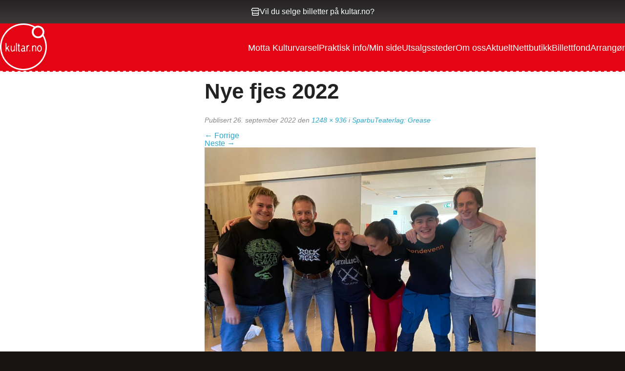

--- FILE ---
content_type: text/html; charset=UTF-8
request_url: https://kultar.no/billetter/sparbu-teaterlag/nye-fjes-2022/
body_size: 14103
content:



<!DOCTYPE html>

<head>
	<meta charset="UTF-8" />
	<meta http-equiv="Content-Type" content="text/html; charset=iso-8859-1" />
	<!-- Set the viewport width to device width for mobile -->
	<meta name="viewport" content="width=device-width" />

	<title>Nye fjes 2022 - Kultar	</title>

	<link rel="shortcut icon" type="image/x-icon" href="https://kultar.no/wp-content/themes/kultar/favicon.ico">
	<link rel="profile" href="http://gmpg.org/xfn/11" />
	<link rel="stylesheet" href="https://use.typekit.net/xpn1pby.css">
	<script src="https://kit.fontawesome.com/1c885695dc.js" crossorigin="anonymous"></script>
	<!-- IE Fix for HTML5 Tags -->
	<!--[if lt IE 9]>
		<script src="http://html5shiv.googlecode.com/svn/trunk/html5.js"></script>
		<link rel="stylesheet" type="text/css" href="https://kultar.no/wp-content/themes/kultar/css/ie8-grid.css" />
	<![endif]-->
	<meta name='robots' content='index, follow, max-image-preview:large, max-snippet:-1, max-video-preview:-1' />
	<style>img:is([sizes="auto" i], [sizes^="auto," i]) { contain-intrinsic-size: 3000px 1500px }</style>
	
<!-- Google Tag Manager for WordPress by gtm4wp.com -->
<script data-cfasync="false" data-pagespeed-no-defer>
	var gtm4wp_datalayer_name = "dataLayer";
	var dataLayer = dataLayer || [];
</script>
<!-- End Google Tag Manager for WordPress by gtm4wp.com -->
	<!-- This site is optimized with the Yoast SEO plugin v24.4 - https://yoast.com/wordpress/plugins/seo/ -->
	<link rel="canonical" href="https://kultar.no/billetter/sparbu-teaterlag/nye-fjes-2022/" />
	<meta property="og:locale" content="nb_NO" />
	<meta property="og:type" content="article" />
	<meta property="og:title" content="Nye fjes 2022 - Kultar" />
	<meta property="og:description" content="Nye fjes 2022" />
	<meta property="og:url" content="https://kultar.no/billetter/sparbu-teaterlag/nye-fjes-2022/" />
	<meta property="og:site_name" content="Kultar" />
	<meta property="article:modified_time" content="2022-09-26T20:21:57+00:00" />
	<meta property="og:image" content="https://kultar.no/billetter/sparbu-teaterlag/nye-fjes-2022" />
	<meta property="og:image:width" content="1248" />
	<meta property="og:image:height" content="936" />
	<meta property="og:image:type" content="image/jpeg" />
	<meta name="twitter:card" content="summary_large_image" />
	<script type="application/ld+json" class="yoast-schema-graph">{"@context":"https://schema.org","@graph":[{"@type":"WebPage","@id":"https://kultar.no/billetter/sparbu-teaterlag/nye-fjes-2022/","url":"https://kultar.no/billetter/sparbu-teaterlag/nye-fjes-2022/","name":"Nye fjes 2022 - Kultar","isPartOf":{"@id":"https://kultar.no/#website"},"primaryImageOfPage":{"@id":"https://kultar.no/billetter/sparbu-teaterlag/nye-fjes-2022/#primaryimage"},"image":{"@id":"https://kultar.no/billetter/sparbu-teaterlag/nye-fjes-2022/#primaryimage"},"thumbnailUrl":"https://kultar.no/wp-content/uploads/2022/08/nye-fjes-2022.jpg","datePublished":"2022-09-26T20:21:34+00:00","dateModified":"2022-09-26T20:21:57+00:00","breadcrumb":{"@id":"https://kultar.no/billetter/sparbu-teaterlag/nye-fjes-2022/#breadcrumb"},"inLanguage":"nb-NO","potentialAction":[{"@type":"ReadAction","target":["https://kultar.no/billetter/sparbu-teaterlag/nye-fjes-2022/"]}]},{"@type":"ImageObject","inLanguage":"nb-NO","@id":"https://kultar.no/billetter/sparbu-teaterlag/nye-fjes-2022/#primaryimage","url":"https://kultar.no/wp-content/uploads/2022/08/nye-fjes-2022.jpg","contentUrl":"https://kultar.no/wp-content/uploads/2022/08/nye-fjes-2022.jpg","width":1248,"height":936,"caption":"Nye fjes 2022"},{"@type":"BreadcrumbList","@id":"https://kultar.no/billetter/sparbu-teaterlag/nye-fjes-2022/#breadcrumb","itemListElement":[{"@type":"ListItem","position":1,"name":"Hjem","item":"https://kultar.no/"},{"@type":"ListItem","position":2,"name":"SparbuTeaterlag: Grease","item":"https://kultar.no/billetter/sparbu-teaterlag/"},{"@type":"ListItem","position":3,"name":"Nye fjes 2022"}]},{"@type":"WebSite","@id":"https://kultar.no/#website","url":"https://kultar.no/","name":"Kultar","description":"Billettsalg på nett – kort vei til store øyeblikk","potentialAction":[{"@type":"SearchAction","target":{"@type":"EntryPoint","urlTemplate":"https://kultar.no/?s={search_term_string}"},"query-input":{"@type":"PropertyValueSpecification","valueRequired":true,"valueName":"search_term_string"}}],"inLanguage":"nb-NO"}]}</script>
	<!-- / Yoast SEO plugin. -->


<link rel='dns-prefetch' href='//cdn.jsdelivr.net' />
<link rel='dns-prefetch' href='//maps.googleapis.com' />
<link rel='dns-prefetch' href='//connect.facebook.net' />
<link rel='dns-prefetch' href='//npmcdn.com' />
<link rel="alternate" type="application/rss+xml" title="Kultar &raquo; strøm" href="https://kultar.no/feed/" />
<link rel="alternate" type="application/rss+xml" title="Kultar &raquo; kommentarstrøm" href="https://kultar.no/comments/feed/" />
<link rel='stylesheet' id='wp-block-library-css' href='https://kultar.no/wp-includes/css/dist/block-library/style.min.css?ver=6.8.3' type='text/css' media='all' />
<style id='classic-theme-styles-inline-css' type='text/css'>
/*! This file is auto-generated */
.wp-block-button__link{color:#fff;background-color:#32373c;border-radius:9999px;box-shadow:none;text-decoration:none;padding:calc(.667em + 2px) calc(1.333em + 2px);font-size:1.125em}.wp-block-file__button{background:#32373c;color:#fff;text-decoration:none}
</style>
<link rel='stylesheet' id='wp-components-css' href='https://kultar.no/wp-includes/css/dist/components/style.min.css?ver=6.8.3' type='text/css' media='all' />
<link rel='stylesheet' id='wp-preferences-css' href='https://kultar.no/wp-includes/css/dist/preferences/style.min.css?ver=6.8.3' type='text/css' media='all' />
<link rel='stylesheet' id='wp-block-editor-css' href='https://kultar.no/wp-includes/css/dist/block-editor/style.min.css?ver=6.8.3' type='text/css' media='all' />
<link rel='stylesheet' id='wp-reusable-blocks-css' href='https://kultar.no/wp-includes/css/dist/reusable-blocks/style.min.css?ver=6.8.3' type='text/css' media='all' />
<link rel='stylesheet' id='wp-patterns-css' href='https://kultar.no/wp-includes/css/dist/patterns/style.min.css?ver=6.8.3' type='text/css' media='all' />
<link rel='stylesheet' id='wp-editor-css' href='https://kultar.no/wp-includes/css/dist/editor/style.min.css?ver=6.8.3' type='text/css' media='all' />
<link rel='stylesheet' id='tumbili-style-css-css' href='https://kultar.no/wp-content/plugins/tumbili-mailchimp-feed-for-gutenberg/dist/blocks.style.build.css?ver=6.8.3' type='text/css' media='all' />
<style id='global-styles-inline-css' type='text/css'>
:root{--wp--preset--aspect-ratio--square: 1;--wp--preset--aspect-ratio--4-3: 4/3;--wp--preset--aspect-ratio--3-4: 3/4;--wp--preset--aspect-ratio--3-2: 3/2;--wp--preset--aspect-ratio--2-3: 2/3;--wp--preset--aspect-ratio--16-9: 16/9;--wp--preset--aspect-ratio--9-16: 9/16;--wp--preset--color--black: #000000;--wp--preset--color--cyan-bluish-gray: #abb8c3;--wp--preset--color--white: #ffffff;--wp--preset--color--pale-pink: #f78da7;--wp--preset--color--vivid-red: #cf2e2e;--wp--preset--color--luminous-vivid-orange: #ff6900;--wp--preset--color--luminous-vivid-amber: #fcb900;--wp--preset--color--light-green-cyan: #7bdcb5;--wp--preset--color--vivid-green-cyan: #00d084;--wp--preset--color--pale-cyan-blue: #8ed1fc;--wp--preset--color--vivid-cyan-blue: #0693e3;--wp--preset--color--vivid-purple: #9b51e0;--wp--preset--gradient--vivid-cyan-blue-to-vivid-purple: linear-gradient(135deg,rgba(6,147,227,1) 0%,rgb(155,81,224) 100%);--wp--preset--gradient--light-green-cyan-to-vivid-green-cyan: linear-gradient(135deg,rgb(122,220,180) 0%,rgb(0,208,130) 100%);--wp--preset--gradient--luminous-vivid-amber-to-luminous-vivid-orange: linear-gradient(135deg,rgba(252,185,0,1) 0%,rgba(255,105,0,1) 100%);--wp--preset--gradient--luminous-vivid-orange-to-vivid-red: linear-gradient(135deg,rgba(255,105,0,1) 0%,rgb(207,46,46) 100%);--wp--preset--gradient--very-light-gray-to-cyan-bluish-gray: linear-gradient(135deg,rgb(238,238,238) 0%,rgb(169,184,195) 100%);--wp--preset--gradient--cool-to-warm-spectrum: linear-gradient(135deg,rgb(74,234,220) 0%,rgb(151,120,209) 20%,rgb(207,42,186) 40%,rgb(238,44,130) 60%,rgb(251,105,98) 80%,rgb(254,248,76) 100%);--wp--preset--gradient--blush-light-purple: linear-gradient(135deg,rgb(255,206,236) 0%,rgb(152,150,240) 100%);--wp--preset--gradient--blush-bordeaux: linear-gradient(135deg,rgb(254,205,165) 0%,rgb(254,45,45) 50%,rgb(107,0,62) 100%);--wp--preset--gradient--luminous-dusk: linear-gradient(135deg,rgb(255,203,112) 0%,rgb(199,81,192) 50%,rgb(65,88,208) 100%);--wp--preset--gradient--pale-ocean: linear-gradient(135deg,rgb(255,245,203) 0%,rgb(182,227,212) 50%,rgb(51,167,181) 100%);--wp--preset--gradient--electric-grass: linear-gradient(135deg,rgb(202,248,128) 0%,rgb(113,206,126) 100%);--wp--preset--gradient--midnight: linear-gradient(135deg,rgb(2,3,129) 0%,rgb(40,116,252) 100%);--wp--preset--font-size--small: 13px;--wp--preset--font-size--medium: 20px;--wp--preset--font-size--large: 36px;--wp--preset--font-size--x-large: 42px;--wp--preset--spacing--20: 0.44rem;--wp--preset--spacing--30: 0.67rem;--wp--preset--spacing--40: 1rem;--wp--preset--spacing--50: 1.5rem;--wp--preset--spacing--60: 2.25rem;--wp--preset--spacing--70: 3.38rem;--wp--preset--spacing--80: 5.06rem;--wp--preset--shadow--natural: 6px 6px 9px rgba(0, 0, 0, 0.2);--wp--preset--shadow--deep: 12px 12px 50px rgba(0, 0, 0, 0.4);--wp--preset--shadow--sharp: 6px 6px 0px rgba(0, 0, 0, 0.2);--wp--preset--shadow--outlined: 6px 6px 0px -3px rgba(255, 255, 255, 1), 6px 6px rgba(0, 0, 0, 1);--wp--preset--shadow--crisp: 6px 6px 0px rgba(0, 0, 0, 1);}:where(.is-layout-flex){gap: 0.5em;}:where(.is-layout-grid){gap: 0.5em;}body .is-layout-flex{display: flex;}.is-layout-flex{flex-wrap: wrap;align-items: center;}.is-layout-flex > :is(*, div){margin: 0;}body .is-layout-grid{display: grid;}.is-layout-grid > :is(*, div){margin: 0;}:where(.wp-block-columns.is-layout-flex){gap: 2em;}:where(.wp-block-columns.is-layout-grid){gap: 2em;}:where(.wp-block-post-template.is-layout-flex){gap: 1.25em;}:where(.wp-block-post-template.is-layout-grid){gap: 1.25em;}.has-black-color{color: var(--wp--preset--color--black) !important;}.has-cyan-bluish-gray-color{color: var(--wp--preset--color--cyan-bluish-gray) !important;}.has-white-color{color: var(--wp--preset--color--white) !important;}.has-pale-pink-color{color: var(--wp--preset--color--pale-pink) !important;}.has-vivid-red-color{color: var(--wp--preset--color--vivid-red) !important;}.has-luminous-vivid-orange-color{color: var(--wp--preset--color--luminous-vivid-orange) !important;}.has-luminous-vivid-amber-color{color: var(--wp--preset--color--luminous-vivid-amber) !important;}.has-light-green-cyan-color{color: var(--wp--preset--color--light-green-cyan) !important;}.has-vivid-green-cyan-color{color: var(--wp--preset--color--vivid-green-cyan) !important;}.has-pale-cyan-blue-color{color: var(--wp--preset--color--pale-cyan-blue) !important;}.has-vivid-cyan-blue-color{color: var(--wp--preset--color--vivid-cyan-blue) !important;}.has-vivid-purple-color{color: var(--wp--preset--color--vivid-purple) !important;}.has-black-background-color{background-color: var(--wp--preset--color--black) !important;}.has-cyan-bluish-gray-background-color{background-color: var(--wp--preset--color--cyan-bluish-gray) !important;}.has-white-background-color{background-color: var(--wp--preset--color--white) !important;}.has-pale-pink-background-color{background-color: var(--wp--preset--color--pale-pink) !important;}.has-vivid-red-background-color{background-color: var(--wp--preset--color--vivid-red) !important;}.has-luminous-vivid-orange-background-color{background-color: var(--wp--preset--color--luminous-vivid-orange) !important;}.has-luminous-vivid-amber-background-color{background-color: var(--wp--preset--color--luminous-vivid-amber) !important;}.has-light-green-cyan-background-color{background-color: var(--wp--preset--color--light-green-cyan) !important;}.has-vivid-green-cyan-background-color{background-color: var(--wp--preset--color--vivid-green-cyan) !important;}.has-pale-cyan-blue-background-color{background-color: var(--wp--preset--color--pale-cyan-blue) !important;}.has-vivid-cyan-blue-background-color{background-color: var(--wp--preset--color--vivid-cyan-blue) !important;}.has-vivid-purple-background-color{background-color: var(--wp--preset--color--vivid-purple) !important;}.has-black-border-color{border-color: var(--wp--preset--color--black) !important;}.has-cyan-bluish-gray-border-color{border-color: var(--wp--preset--color--cyan-bluish-gray) !important;}.has-white-border-color{border-color: var(--wp--preset--color--white) !important;}.has-pale-pink-border-color{border-color: var(--wp--preset--color--pale-pink) !important;}.has-vivid-red-border-color{border-color: var(--wp--preset--color--vivid-red) !important;}.has-luminous-vivid-orange-border-color{border-color: var(--wp--preset--color--luminous-vivid-orange) !important;}.has-luminous-vivid-amber-border-color{border-color: var(--wp--preset--color--luminous-vivid-amber) !important;}.has-light-green-cyan-border-color{border-color: var(--wp--preset--color--light-green-cyan) !important;}.has-vivid-green-cyan-border-color{border-color: var(--wp--preset--color--vivid-green-cyan) !important;}.has-pale-cyan-blue-border-color{border-color: var(--wp--preset--color--pale-cyan-blue) !important;}.has-vivid-cyan-blue-border-color{border-color: var(--wp--preset--color--vivid-cyan-blue) !important;}.has-vivid-purple-border-color{border-color: var(--wp--preset--color--vivid-purple) !important;}.has-vivid-cyan-blue-to-vivid-purple-gradient-background{background: var(--wp--preset--gradient--vivid-cyan-blue-to-vivid-purple) !important;}.has-light-green-cyan-to-vivid-green-cyan-gradient-background{background: var(--wp--preset--gradient--light-green-cyan-to-vivid-green-cyan) !important;}.has-luminous-vivid-amber-to-luminous-vivid-orange-gradient-background{background: var(--wp--preset--gradient--luminous-vivid-amber-to-luminous-vivid-orange) !important;}.has-luminous-vivid-orange-to-vivid-red-gradient-background{background: var(--wp--preset--gradient--luminous-vivid-orange-to-vivid-red) !important;}.has-very-light-gray-to-cyan-bluish-gray-gradient-background{background: var(--wp--preset--gradient--very-light-gray-to-cyan-bluish-gray) !important;}.has-cool-to-warm-spectrum-gradient-background{background: var(--wp--preset--gradient--cool-to-warm-spectrum) !important;}.has-blush-light-purple-gradient-background{background: var(--wp--preset--gradient--blush-light-purple) !important;}.has-blush-bordeaux-gradient-background{background: var(--wp--preset--gradient--blush-bordeaux) !important;}.has-luminous-dusk-gradient-background{background: var(--wp--preset--gradient--luminous-dusk) !important;}.has-pale-ocean-gradient-background{background: var(--wp--preset--gradient--pale-ocean) !important;}.has-electric-grass-gradient-background{background: var(--wp--preset--gradient--electric-grass) !important;}.has-midnight-gradient-background{background: var(--wp--preset--gradient--midnight) !important;}.has-small-font-size{font-size: var(--wp--preset--font-size--small) !important;}.has-medium-font-size{font-size: var(--wp--preset--font-size--medium) !important;}.has-large-font-size{font-size: var(--wp--preset--font-size--large) !important;}.has-x-large-font-size{font-size: var(--wp--preset--font-size--x-large) !important;}
:where(.wp-block-post-template.is-layout-flex){gap: 1.25em;}:where(.wp-block-post-template.is-layout-grid){gap: 1.25em;}
:where(.wp-block-columns.is-layout-flex){gap: 2em;}:where(.wp-block-columns.is-layout-grid){gap: 2em;}
:root :where(.wp-block-pullquote){font-size: 1.5em;line-height: 1.6;}
</style>
<link rel='stylesheet' id='smart-settings-foundation-fix-css' href='https://kultar.no/wp-content/plugins/smart-settings/public/css/foundation-fix.css?ver=3.2.1' type='text/css' media='all' />
<link rel='stylesheet' id='normalize-css' href='https://kultar.no/wp-content/themes/kultar/css/normalize.css?ver=6.8.3' type='text/css' media='all' />
<link rel='stylesheet' id='foundationstyle-css' href='https://kultar.no/wp-content/themes/kultar/css/foundation.css?ver=6.8.3' type='text/css' media='all' />
<link rel='stylesheet' id='wpcorestyles-css' href='https://kultar.no/wp-content/themes/kultar/css/wp-core-styles.css?ver=6.8.3' type='text/css' media='all' />
<link rel='stylesheet' id='stylesheet-css' href='https://kultar.no/wp-content/themes/kultar/style.css?ver=5.0.12' type='text/css' media='all' />
<link rel='stylesheet' id='app-css' href='https://kultar.no/wp-content/themes/kultar/build/css/app.css?ver=5.0.12' type='text/css' media='all' />
<link rel='stylesheet' id='flatpickr-css' href='https://cdn.jsdelivr.net/npm/flatpickr/dist/flatpickr.min.css?ver=5.0.12' type='text/css' media='all' />
<link rel='stylesheet' id='slick-slider-css' href='//cdn.jsdelivr.net/npm/slick-carousel@1.8.1/slick/slick.css?ver=6.8.3' type='text/css' media='all' />
<link rel='stylesheet' id='searchwp-forms-css' href='https://kultar.no/wp-content/plugins/searchwp/assets/css/frontend/search-forms.css?ver=4.3.18' type='text/css' media='all' />
<script type="text/javascript" src="https://kultar.no/wp-includes/js/jquery/jquery.min.js?ver=3.7.1" id="jquery-core-js"></script>
<script type="text/javascript" src="https://kultar.no/wp-includes/js/jquery/jquery-migrate.min.js?ver=3.4.1" id="jquery-migrate-js"></script>
<script type="text/javascript" id="tumbili-js-js-extra">
/* <![CDATA[ */
var tumbili = {"ajax_url":"https:\/\/kultar.no\/wp-admin\/admin-ajax.php"};
/* ]]> */
</script>
<script type="text/javascript" src="https://kultar.no/wp-content/plugins/tumbili-mailchimp-feed-for-gutenberg/dist/client.babel.js?ver=1" id="tumbili-js-js"></script>
<script type="text/javascript" id="analytify-events-tracking-js-extra">
/* <![CDATA[ */
var analytify_events_tracking = {"ajaxurl":"https:\/\/kultar.no\/wp-admin\/admin-ajax.php","tracking_mode":"gtag","ga_mode":"ga4","tracking_code":"G-EFZF7GFG44","is_track_user":"1","root_domain":"kultar.no","affiliate_link":{"0":{"path":"Sommerpuls nettside","label":"https:\/\/ebillett.no\/events?search=Sommerpuls"},"hotyge2l3":{"path":"Sommerpuls kj\u00f8plink","label":"https:\/\/ebillett.no\/events?search=Sommerpuls"},"pgncwv56s":{"path":"V\u00f8mm\u00f8l nettside","label":"https:\/\/kultar.no\/billetter\/vommolfestivalen\/"},"6bexea6ao":{"path":"V\u00f8mm\u00f8l kj\u00f8pslink","label":"https:\/\/checkout.ebillett.no\/294\/events\/culture?ordre_nr=629"}},"download_extension":"zip|mp3*|mpe*g|pdf|docx*|pptx*|xlsx*|rar*","anchor_tracking":"off"};
/* ]]> */
</script>
<script type="text/javascript" src="https://kultar.no/wp-content/plugins/wp-analytify-pro/inc/modules/events-tracking/assets/js/analytify-events-tracking.min.js?ver=7.1.1" id="analytify-events-tracking-js"></script>
<script type="text/javascript" src="https://kultar.no/wp-content/themes/kultar/js/custom.modernizr.js?ver=6.8.3" id="modernizr-js"></script>
<script type="text/javascript" src="//cdn.jsdelivr.net/npm/slick-carousel@1.8.1/slick/slick.min.js?ver=6.8.3" id="slick-slider-js"></script>
<script type="text/javascript" src="https://maps.googleapis.com/maps/api/js?key=AIzaSyCIHjs7e5mtIr6bt0ClvfuEoIjGQSYxuWY&amp;ver=6.8.3" id="google-map-api-js"></script>
<script type="text/javascript" src="https://connect.facebook.net/en_US/sdk.js?ver=6.8.3#xfbml=1&amp;version=v3.2" id="facebook-js"></script>
<link rel="https://api.w.org/" href="https://kultar.no/wp-json/" /><link rel="alternate" title="JSON" type="application/json" href="https://kultar.no/wp-json/wp/v2/media/6039" /><link rel="EditURI" type="application/rsd+xml" title="RSD" href="https://kultar.no/xmlrpc.php?rsd" />
<link rel='shortlink' href='https://kultar.no/?p=6039' />
<link rel="alternate" title="oEmbed (JSON)" type="application/json+oembed" href="https://kultar.no/wp-json/oembed/1.0/embed?url=https%3A%2F%2Fkultar.no%2Fbilletter%2Fsparbu-teaterlag%2Fnye-fjes-2022%2F" />
<link rel="alternate" title="oEmbed (XML)" type="text/xml+oembed" href="https://kultar.no/wp-json/oembed/1.0/embed?url=https%3A%2F%2Fkultar.no%2Fbilletter%2Fsparbu-teaterlag%2Fnye-fjes-2022%2F&#038;format=xml" />

<!-- Google Tag Manager for WordPress by gtm4wp.com -->
<!-- GTM Container placement set to manual -->
<script data-cfasync="false" data-pagespeed-no-defer>
	var dataLayer_content = {"pagePostType":"attachment","pagePostType2":"single-attachment","pagePostAuthor":"Aud"};
	dataLayer.push( dataLayer_content );
</script>
<script data-cfasync="false">
(function(w,d,s,l,i){w[l]=w[l]||[];w[l].push({'gtm.start':
new Date().getTime(),event:'gtm.js'});var f=d.getElementsByTagName(s)[0],
j=d.createElement(s),dl=l!='dataLayer'?'&l='+l:'';j.async=true;j.src=
'//www.googletagmanager.com/gtm.js?id='+i+dl;f.parentNode.insertBefore(j,f);
})(window,document,'script','dataLayer','GTM-KB3SS36');
</script>
<!-- End Google Tag Manager for WordPress by gtm4wp.com --><!-- Denne koden er lagt til av Analytify (7.1.3) https://analytify.io/ !-->
			<script async src="https://www.googletagmanager.com/gtag/js?id=G-EFZF7GFG44"></script>
			<script>
			window.dataLayer = window.dataLayer || [];
			function gtag(){dataLayer.push(arguments);}
			gtag('js', new Date());

			const configuration = {"anonymize_ip":"false","forceSSL":"false","allow_display_features":"false","debug_mode":true};
			const gaID = 'G-EFZF7GFG44';

			
			gtag('config', gaID, configuration);

			
			</script>

			<!-- Denne koden er lagt til av Analytify (7.1.3) !--><meta name="generator" content="speculation-rules 1.5.0">
		<style type="text/css" id="wp-custom-css">
			.event-trailer__video iframe {
    width: 100%;
}		</style>
		</head>

<body class="attachment wp-singular attachment-template-default single single-attachment postid-6039 attachmentid-6039 attachment-jpeg wp-theme-kultar">
	
<!-- GTM Container placement set to manual -->
<!-- Google Tag Manager (noscript) -->
				<noscript><iframe src="https://www.googletagmanager.com/ns.html?id=GTM-KB3SS36" height="0" width="0" style="display:none;visibility:hidden" aria-hidden="true"></iframe></noscript>
<!-- End Google Tag Manager (noscript) -->
	<section class="header-top-bar">
	<a class="header-top-bar__link" href="/arrangorer/">
		<div class="header-top-bar__content">
			<i class="fa-regular fa-store"></i>
			<span class="header-top-bar__text">Vil du selge billetter på kultar.no?</span>
		</div>
	</a>
</section><header class="header">

	<a class="header__logo" href="https://kultar.no">
		<svg xmlns="http://www.w3.org/2000/svg" width="74.251" height="74.251" viewBox="0 0 74.251 74.251">
  <g id="Group_12" data-name="Group 12" transform="translate(-112.11)">
    <path id="kultar-logo_border" data-name="Path 137" d="M181.2,18.246A9.988,9.988,0,0,0,167.516,4.818,37.127,37.127,0,1,0,181.2,18.246" fill="#fff"/>
    <path id="kultar-logo_bg" data-name="Path 138" d="M194.888,35.431A10.048,10.048,0,0,1,179.8,22.172a9.785,9.785,0,0,1,.733-.786,34.851,34.851,0,1,0,14.359,14.048" transform="translate(-15.131 -15.139)" fill="var(--red,#e7131a)"/>
    <path id="kultar-logo_circle" data-name="Path 139" d="M519.83,56.489a7.1,7.1,0,1,1,7.1,7.1,7.1,7.1,0,0,1-7.1-7.1" transform="translate(-354.545 -42.949)" fill="var(--red,#e7131a)"/>
    <path id="kultar-logo_k" data-name="Path 140" d="M185.825,250.076a2.127,2.127,0,0,1-.892-.824l-1.6-3a.3.3,0,0,1-.057-.048l-.047-.047a.633.633,0,0,1-.1-.1.906.906,0,0,0-.421-.206H182.4a.986.986,0,0,0-.552.522,4.757,4.757,0,0,0-.269,1.5c0,.246-.007.493-.009.737s0,.49,0,.738a1.987,1.987,0,0,1-.2.415.88.88,0,0,1-.413.2,2.331,2.331,0,0,1-.41-.2.9.9,0,0,1-.209-.415V236.905a1.2,1.2,0,0,1,.209-.4.759.759,0,0,1,.41-.207,1.574,1.574,0,0,1,.413.207.724.724,0,0,1,.2.4l.112,6.284q.192.516.618.516a1.948,1.948,0,0,0,.408-.2,11.612,11.612,0,0,0,1.2-1.487,3.686,3.686,0,0,1,1.373-1.234,1.608,1.608,0,0,1,.423.074.7.7,0,0,1,.194.381,2.752,2.752,0,0,1-.194.4l-1.483,1.749a1.71,1.71,0,0,1-.167.314.613.613,0,0,0-.106.3v.622l2.469,4.622v.415a1.039,1.039,0,0,1-.207.3.317.317,0,0,1-.209.112h-.1l-.072-.005Z" transform="translate(-59.323 -205.482)" fill="#fff"/>
    <path id="kultar-logo_u" data-name="Path 141" d="M244.31,277.662h-.073l-.747-.416a4.915,4.915,0,0,1-1.094-4.083,15.837,15.837,0,0,0,.073-4.415.649.649,0,0,1,.313-.449,2.9,2.9,0,0,0,.3-.069,1.14,1.14,0,0,1,.389.2.363.363,0,0,1,.134.314c.048,1.115.047,2.211-.005,3.293a14.651,14.651,0,0,0,.213,3.266,1.729,1.729,0,0,0,.147.335c.055.1.106.185.146.275a1.613,1.613,0,0,0,.523.442.349.349,0,0,1,.2.1.238.238,0,0,0,.214.078,2.008,2.008,0,0,0,1.525-.42,4.345,4.345,0,0,0,1.172-3.519,21.126,21.126,0,0,1-.039-3.853.665.665,0,0,1,.3-.449c.213-.046.318-.069.314-.069a1.117,1.117,0,0,1,.376.2.338.338,0,0,1,.141.314v7.875a1.654,1.654,0,0,1-.207.416.864.864,0,0,1-.411.207H247.9a1.893,1.893,0,0,0-1.779.168,2.143,2.143,0,0,1-1.818.246h.007Z" transform="translate(-113.231 -233.247)" fill="#fff"/>
    <path id="kultar-logo_l" data-name="Path 142" d="M307.073,250.068l-.068.005a.561.561,0,0,1-.2-.112.8.8,0,0,0-.151-.09,1,1,0,0,1-.2-.416V236.9a1.034,1.034,0,0,1,.2-.4.781.781,0,0,1,.42-.207,1.764,1.764,0,0,1,.415.207.729.729,0,0,1,.213.4v12.553a1.864,1.864,0,0,1-.213.416.889.889,0,0,1-.415.2v-.005Z" transform="translate(-168.994 -205.473)" fill="#fff"/>
    <path id="kultar-logo_t" data-name="Path 143" d="M330.374,258.607l-.073.005c-.066-.034-.129-.064-.183-.093l-.142-.077a1.312,1.312,0,0,1-.241-.146,1.168,1.168,0,0,1-.352-.426,2.336,2.336,0,0,0-.175-.313.659.659,0,0,1-.1-.313L329,250.619a6.349,6.349,0,0,0-.313-.634c-.026-.022-.063-.056-.107-.1a.625.625,0,0,1-.1-.1.783.783,0,0,1-.219-.42v-.639a2.154,2.154,0,0,1,.219-.417,1.121,1.121,0,0,0,.573-1.008,1.721,1.721,0,0,1,.364-1.1.265.265,0,0,1,.207-.09h.213q.381.129.428.416a1.415,1.415,0,0,0,.029.488c.03.158.057.306.083.45a1.726,1.726,0,0,0,.2.426l1.062,1.047v.183q0,.025-1.2,1.287a.39.39,0,0,0-.067.214V256.5a1.7,1.7,0,0,0,.2.433,1.606,1.606,0,0,0,.639.486.907.907,0,0,1,.511.562v.207a.563.563,0,0,1-.416.426l-.936-.005Z" transform="translate(-187.96 -214.012)" fill="#fff"/>
    <path id="kultar-logo_a" data-name="Path 144" d="M372.071,276.582a2.376,2.376,0,0,0,.677-1.067,3.844,3.844,0,0,0,.2-1.424.76.76,0,0,0-.2-.394,1.13,1.13,0,0,0-.483-.279,3.768,3.768,0,0,0-1.337.241,2.475,2.475,0,0,0-1.122.829,1.8,1.8,0,0,0-.2.382,2.976,2.976,0,0,1-.034.442.975.975,0,0,0,.034.46,1.186,1.186,0,0,0,.411.634,4.551,4.551,0,0,0,.707.442h.068l1.283-.269Zm-1.964,1.441a2.794,2.794,0,0,1-1.285-.785,2.429,2.429,0,0,1-.617-1.189,2.532,2.532,0,0,1,.021-1.375l.4-.775.886-.812a4.823,4.823,0,0,1,1.235-.5,10.677,10.677,0,0,1,1.324-.263,1.563,1.563,0,0,0,.391-.192l.454-.488.1-.389c-.046-.19-.067-.291-.067-.3a1.98,1.98,0,0,0-1.274-1.273,1.776,1.776,0,0,0-1.054.039c-.177.059-.348.119-.516.179l-.5.175a1.407,1.407,0,0,1-.393-.2.293.293,0,0,1-.1-.2v-.2a1.214,1.214,0,0,1,.313-.425,3.211,3.211,0,0,1,.377-.292,3.87,3.87,0,0,1,1.755-.325,2.9,2.9,0,0,1,1.586.545,3.478,3.478,0,0,1,1.14,3.354,9.124,9.124,0,0,0,.033,3.718l.589,1.179v.393c-.074.239-.2.372-.387.4h-.393a4.712,4.712,0,0,1-.852-.415,1.418,1.418,0,0,0-.916-.179l-1.077.595-1.178-.005Z" transform="translate(-222.621 -233.429)" fill="#fff"/>
    <path id="kultar-logo_r" data-name="Path 145" d="M435.171,273.5H435.1a.8.8,0,0,1-.226-.117.945.945,0,0,0-.143-.1.78.78,0,0,1-.219-.442v-8.476a.777.777,0,0,1,.219-.415.36.36,0,0,1,.325-.153l1.548.119q.426-.258.87-.5a1.569,1.569,0,0,1,1.02-.168,1.021,1.021,0,0,1,.308.219.316.316,0,0,1,.124.224v.226a.718.718,0,0,1-.343.466,2.319,2.319,0,0,1-.73.235,1.5,1.5,0,0,0-.689.33,4.324,4.324,0,0,0-1.38,3.725,24.014,24.014,0,0,1,.051,4.168,1.592,1.592,0,0,1-.219.442.781.781,0,0,1-.442.213" transform="translate(-280.353 -228.903)" fill="#fff"/>
    <path id="kultar-logo_dot" data-name="Path 146" d="M469.375,328.735l-.068.005a1.447,1.447,0,0,1-.4-.257.829.829,0,0,1-.19-.374v-.436a3.031,3.031,0,0,1,.19-.374,1.761,1.761,0,0,1,.279-.2.35.35,0,0,1,.184-.078,3.327,3.327,0,0,1,.346.184l.185.19a.577.577,0,0,1,.184.368v.257a1.248,1.248,0,0,1-.184.369.928.928,0,0,1-.357.3.341.341,0,0,1-.172.056Z" transform="translate(-310.101 -284.37)" fill="#fff"/>
    <path id="kultar-logo_n" data-name="Path 147" d="M503.225,276.468l-.073.005a.574.574,0,0,1-.2-.106.779.779,0,0,0-.15-.09,1.017,1.017,0,0,1-.206-.419v-7.9a2.362,2.362,0,0,1,.206-.413.773.773,0,0,1,.419-.207l1.441.207a1.137,1.137,0,0,0,.519-.313.839.839,0,0,1,.2-.14,3.992,3.992,0,0,1,1.33-.173,2.157,2.157,0,0,1,1.24.447,3.853,3.853,0,0,1,1.022,1.865,9.857,9.857,0,0,1,.2,2.166q-.027,1.033-.124,2.273a9.494,9.494,0,0,0,.039,2.188,1.738,1.738,0,0,1-.207.419.777.777,0,0,1-.4.2,1.407,1.407,0,0,1-.42-.2.767.767,0,0,1-.211-.419,18.814,18.814,0,0,1,.029-3.585,7.817,7.817,0,0,0-.425-3.5,1.758,1.758,0,0,1-.329-.325.806.806,0,0,0-.3-.228,1.464,1.464,0,0,0-1.647.14,2.9,2.9,0,0,0-.614.621.718.718,0,0,0-.145.206,6.507,6.507,0,0,0-.614,3.311,26.089,26.089,0,0,1,.029,3.357,2.321,2.321,0,0,1-.2.419.8.8,0,0,1-.413.2v-.005Z" transform="translate(-339.562 -232.103)" fill="#fff"/>
    <path id="kultar-logo_o" data-name="Path 148" d="M566.6,274.333l.916-.1a2.48,2.48,0,0,0,1.5-1.742,8.311,8.311,0,0,0,.163-2.608,4.409,4.409,0,0,0-.844-2.29c-.093-.07-.179-.137-.257-.2s-.146-.119-.2-.168a2.231,2.231,0,0,0-.458-.252,7.85,7.85,0,0,0-.927,0,.286.286,0,0,0-.2.068.682.682,0,0,1-.213.112,3.547,3.547,0,0,0-1.317,1.87,9.435,9.435,0,0,0-.168,2.117,4.742,4.742,0,0,0,.541,2.078l.749.82a2.124,2.124,0,0,0,.715.3v-.005Zm-.52,1.229-1.113-.5a.6.6,0,0,1-.179-.173.871.871,0,0,0-.223-.173,4.26,4.26,0,0,1-1.245-2.653,11.879,11.879,0,0,1,.034-3.127,5.2,5.2,0,0,1,1.028-2.055,3.713,3.713,0,0,1,2.016-1.229,2.816,2.816,0,0,1,1.948.323,4.421,4.421,0,0,1,1.414,1.319.748.748,0,0,1,.145.2,4.837,4.837,0,0,1,.67,2.368,18.321,18.321,0,0,1-.124,2.535,4.881,4.881,0,0,1-.955,1.994,3.444,3.444,0,0,1-1.776,1.172h-1.642Z" transform="translate(-392.288 -230.962)" fill="#fff"/>
  </g>
</svg>
	</a>

	<div class="header__navigation">
		<button class="header__menu-trigger">
			<i class="fa-regular fa-bars-staggered"></i>
			<span class="screen-reader-text">Meny</span>
		</button>
		<div class="menu-hovedmeny-container"><ul id="menu-hovedmeny" class="menu"><li id="menu-item-8599" class="menu-item menu-item-type-custom menu-item-object-custom menu-item-8599"><a target="_blank" href="https://kultar.mailmojo.no/forms/31397/">Motta Kulturvarsel</a></li>
<li id="menu-item-69" class="menu-item menu-item-type-post_type menu-item-object-page menu-item-69"><a href="https://kultar.no/praktisk-info/">Praktisk info/Min side</a></li>
<li id="menu-item-1729" class="menu-item menu-item-type-post_type menu-item-object-page menu-item-1729"><a href="https://kultar.no/utsalgssteder/">Utsalgssteder</a></li>
<li id="menu-item-1728" class="menu-item menu-item-type-custom menu-item-object-custom menu-item-has-children menu-item-1728"><a href="https://kultar.no/om-kultar/">Om oss</a>
<ul class="sub-menu">
	<li id="menu-item-2694" class="menu-item menu-item-type-post_type menu-item-object-page menu-item-2694"><a href="https://kultar.no/personvern/">Personvern</a></li>
</ul>
</li>
<li id="menu-item-6000" class="menu-item menu-item-type-taxonomy menu-item-object-category menu-item-6000"><a href="https://kultar.no/kategori/aktuelt-fra-kultar/">Aktuelt</a></li>
<li id="menu-item-4504" class="menu-item menu-item-type-custom menu-item-object-custom menu-item-4504"><a target="_blank" href="https://kultar.no/nettbutikk/">Nettbutikk</a></li>
<li id="menu-item-7084" class="menu-item menu-item-type-post_type menu-item-object-page menu-item-7084"><a href="https://kultar.no/billettfond/">Billettfond</a></li>
<li id="menu-item-10010" class="menu-item menu-item-type-custom menu-item-object-custom menu-item-10010"><a href="/arrangor">Arrangør</a></li>
</ul></div>	</div>

</header>
	<main id="main" class="row">

		<div id="primary" class="large-12 push-4 columns image-attachment">

			
			<article id="post-6039" class="post-6039 attachment type-attachment status-inherit hentry">
				<header class="entry-header">
					<h1 class="entry-title">Nye fjes 2022</h1>

					<div class="entry-meta">
						Publisert <span class="entry-date"><time class="entry-date" datetime="2022-09-26T22:21:34+02:00">26. september 2022</time></span> den <a href="https://kultar.no/wp-content/uploads/2022/08/nye-fjes-2022.jpg" title="Lenke til stort bilde">1248 &times; 936</a> i <a href="https://kultar.no/billetter/sparbu-teaterlag/" title="Tilbake til SparbuTeaterlag: Grease" rel="gallery">SparbuTeaterlag: Grease</a>													</div><!-- .entry-meta -->

						<nav role="navigation" id="image-navigation" class="navigation-image">
							<div class="nav-previous"><a href='https://kultar.no/billetter/sparbu-teaterlag/nye-fjes-2022-2/'><span class="meta-nav">&larr;</span> Forrige</a></div>
							<div class="nav-next"><a href='https://kultar.no/billetter/sparbu-teaterlag/sparbu-oving/'>Neste <span class="meta-nav">&rarr;</span></a></div>
						</nav><!-- #image-navigation -->
					</header><!-- .entry-header -->

					<div class="entry-content">

						<div class="entry-attachment">
							<div class="attachment">
								
								<a href="https://kultar.no/billetter/sparbu-teaterlag/sparbu-oving/" title="Nye fjes 2022" rel="attachment"><img width="1200" height="900" src="https://kultar.no/wp-content/uploads/2022/08/nye-fjes-2022.jpg" class="attachment-1200x1200 size-1200x1200" alt="" decoding="async" fetchpriority="high" srcset="https://kultar.no/wp-content/uploads/2022/08/nye-fjes-2022.jpg 1248w, https://kultar.no/wp-content/uploads/2022/08/nye-fjes-2022-624x468.jpg 624w, https://kultar.no/wp-content/uploads/2022/08/nye-fjes-2022-768x576.jpg 768w, https://kultar.no/wp-content/uploads/2022/08/nye-fjes-2022-1536x1152.jpg 1536w, https://kultar.no/wp-content/uploads/2022/08/nye-fjes-2022-596x447.jpg 596w" sizes="(max-width: 1200px) 100vw, 1200px" /></a>
								</div><!-- .attachment -->

																	<div class="entry-caption">
										<p>Nye fjes 2022</p>
									</div><!-- .entry-caption -->
																</div><!-- .entry-attachment -->

																
								</div><!-- .entry-content -->

								<footer class="entry-meta">
																		Både kommentarfeltet og tilbakeping er stengt.																								</footer><!-- .entry-meta -->
								</article><!-- #post-6039 -->

								
					</div><!-- #primary -->
	</main>
<div style="display: none"><style>
		.cc-window { z-index: 99998} 
		.cc-link {padding: 0}
		.iziModal-header-title {
			color: #252525 !important
		}
		.iziModal-content h1, .iziModal-content h2, .iziModal-content h3 {
			text-transform: none !important;
		}
		#privacy-modal, #privacy-modal * {
			font-family: Helvetica, Calibri, Arial, sans-serif !important;
			color: #222;
			line-height: 1.4 !important;
		}
		.iziModal-content a {
			text-decoration: underline !important;
		}
		
		#privacy-modal form {
			margin-top: 30px;
		}

		#privacy-modal form input[type=submit] {
			background-color: rgb(37, 37, 37) !important;
			color: #fff !important;
			text-transform: none !important;
			letter-spacing: 0px !important;
			border-radius: 0px !important;
			padding: 10px 20px !important;
		}
		
		#privacy-modal h2.iziModal-header-title {
			font-size: 15px;
			color: #EEE ;
		}
		
		#privacy-modal h1, #privacy-modal h2, #privacy-modal h3, #privacy-modal h4 {
			font-size: 15px;
			font-weight: bold;
		}
		#privacy-modal h2 {
			margin-top: 0.2em;
			margin-bottom: 0.2em;
			padding: 0;
		} 
		#privacy-modal h3, #privacy-modal h4 {
			margin-top: 0.8em;
			margin-bottom: 0.8em;
			padding: 0;
		}
		#privacy-modal {
			font-size: 14px;
		}
		
		@media (min-width: 800px) {
			#privacy-modal h1, #privacy-modal h2, #privacy-modal h3, #privacy-modal h4 {
				font-size: 17px;
			}
			#privacy-modal {
				font-size: 16px;
			}
		}
		
		@media (min-width: 1000px) {
			#privacy-modal h1, #privacy-modal h2, #privacy-modal h3, #privacy-modal h4 {
				font-size: 20px;
			}
			#privacy-modal {
				font-size: 18px;
			}
		}
		</style><div id="privacy-modal" aria-hidden="true"><h3><b>Personvernerklæring</b></h3>
<span>Personvernerklæringen handler om hvordan denne nettsiden samler inn og bruker informasjon om besøkende. Erklæringen inneholder informasjon du har krav på når det samles inn opplysninger fra nettstedet vårt, og generell informasjon om hvordan vi behandler personopplysninger.</span>

<span>Juridisk eier av nettsiden er behandlingsansvarlig for virksomhetens behandling av personopplysninger. Det er frivillig for de som besøker nettsidene å oppgi personopplysninger i forbindelse med tjenester som å motta nyhetsbrev og benytte del- og tipstjenesten. Behandlingsgrunnlaget er samtykke fra den enkelte, med mindre annet er spesifisert.</span>
<h4><b>1. Webanalyse og informasjonskapsler (cookies)</b></h4>
<span>Som en viktig del av arbeidet med å lage et brukervennlig nettsted, ser vi på brukermønsteret til de som besøker nettstedet. For å analysere informasjonen, bruker vi analyseverktøyet <a rel="external" href="http://www.google.com/analytics/">Google Analytics</a>. </span>

<span>Google Analytics bruker informasjonskapsler/cookies (små tekstfiler som nettstedet lagrer på brukerens datamaskin), som registrerer brukernes IP-adresse, og som gir informasjon om den enkelte brukers bevegelser på nett. Eksempler på hva statistikken gir oss svar på er; hvor mange som besøker ulike sider, hvor lenge besøket varer, hvilke nettsteder brukerne kommer fra og hvilke nettlesere som benyttes. Ingen av informasjonskapslene gjør at vi kan knytte informasjon om din bruk av nettstedet til deg som enkeltperson.</span>

<span>Informasjonen som samles inn av Google Analytics, lagres på Googles servere i USA. Mottatte opplysninger er underlagt <a rel="external" href="http://www.google.com/intl/no/policies/privacy/">Googles retningslinjer for personvern</a>.</span>

<span>En IP-adresse er definert som en personopplysning fordi den kan spores tilbake til en bestemt maskinvare og dermed til en enkeltperson. Vi bruker Google Analytics sin sporingskode som <a rel="external" href="https://support.google.com/analytics/answer/2763052?hl=en">anonymiserer IP-adressen</a> før informasjonen lagres og bearbeides av Google. Dermed kan ikke den lagrede IP-adressen brukes til å identifisere den enkelte brukeren.</span>
<h4><b>2. Søk</b></h4>
<span>Hvis nettsiden har søkefunksjon så lagrer informasjon om hvilke søkeord brukerne benytter i Google Analytics. Formålet med lagringen er å gjøre informasjonstilbudet vårt bedre. Bruksmønsteret for søk lagres i aggregert form. Det er bare søkeordet som lagres, og de kan ikke kobles til andre opplysninger om brukerne, slik som til IP-adressene.</span>
<h4><b>3. Del/tips-tjenesten</b></h4>
<span>Funksjonen "Del med andre" kan brukes til å videresende lenker til nettstedet på e-post, eller til å dele innholdet på sosiale nettsamfunn. Opplysninger om tips logges ikke hos oss, men brukes kun der og da til å legge inn tipset hos nettsamfunnet. Vi kan imidlertid ikke garantere at nettsamfunnet ikke logger disse opplysningene. Alle slike tjenester bør derfor brukes med vett. Dersom du benytter e-postfunksjonen, bruker vi bare de oppgitte e-postadressene til å sende meldingen videre uten noen form for lagring.</span>
<h4><b>4. Nyhetsbrev</b></h4>
<span>Nettsiden kan sende ut nyhetsbrev via epost hvis du har registrert deg for å motta dette. For at vi skal kunne sende e-post må du registrere en e-postadresse. Mailchimp er databehandler for nyhetsbrevet. E-postadressen lagres i en egen database, deles ikke med andre og slettes når du sier opp abonnementet. E-postadressen slettes også om vi får tilbakemelding om at den ikke er aktiv. </span>
<h4><b>5. Påmelding, skjema</b></h4>
<span>Nettsiden kan ha skjema for påmelding, kontaktskjema eller andre skjema. Disse skjemaene er tilgjengeliggjort for publikum for å utføre de oppgaver de er ment å gjøre. </span>

<span>Påmeldingsskjema er for at besøkende kan melde seg på eller registrere seg.</span>

<span>Kontaktskjema er for at besøkende enkelt kan sende en melding til nettsidens kontaktperson.</span>

<span>Vi ber da om navnet på innsender og kontaktinformasjon til denne. Personopplysninger vi mottar blir ikke benyttet til andre formål enn å svare på henvendelsen.</span>

<span>Skjema sendes som epost via Mailgun som tredjepartsløsning. Hele innsendelen blir lagret hos Mailgun i 24 timer. Mellom 24 timer og 30 dager er det kun mailheader som blir oppbevart før innsendelsen blir slettet etter 30 dager. Årsaken til denne lagringen er for å bekrefte om eposter blir sendt fra nettsiden og videresendt til riktig mottaker. </span>

<span>Når eposten er mottatt av mottaker så er det opp til mottaker å avgjøre Databehandlingsbehovet av eposten.</span>
<h4><b>6. Side- og tjenestefunksjonalitet</b></h4>
<span>Det blir brukt informasjonskapsler i drift og presentasjon av data fra nettsteder. Slike informasjonskapsler kan inneholde informasjon om språkkode for språk valgt av brukeren. Det kan være informasjonskapsler med informasjon som støtter om lastbalanseringen av systemet slik at alle brukere blir sikret en best mulig opplevelse. Ved tjenester som krever innlogging eller søk kan det bli brukt informasjonskapsler som sikrer at tjenesten presenterer data til rett mottaker.</span>
<h4><b>7. Hvordan håndtere informasjonskapsler i din nettleser</b></h4>
<span>På <a rel="external" href="http://www.nettvett.no/">www.nettvett.no</a> kan du lese om hvordan du <a rel="external" href="https://nettvett.no/slik-administrer-du-informasjonskapsler/">stiller inn nettleseren for å godta/avvise informasjonskapsler,</a> og få <a rel="external" href="https://nettvett.no/veiledninger/sikrere-bruk/internett/">tips til sikrere bruk av internett</a>.</span><br/></div></div><div id="site-footer" class="clipping-dots clipping-dots--top">
	<footer class="row" role="contentinfo">
		<!--
						<div class="large-3 columns footer-widget">
				<aside id="text-2" class="widget widget_text"><div class="widget-title">Utsalgssteder Verdal</div>			<div class="textwidget"><a style="clear:both;" href="/domus-senter/">Coop Mega</a>
<a href="https://goo.gl/maps/qz34D">Coop Vuku</a></div>
		</aside>			</div>
									<div class="large-3 columns footer-widget">
				<aside id="text-3" class="widget widget_text"><div class="widget-title">Utsalgssted Levanger</div>			<div class="textwidget"><p><a href="https://kultar.no/narvesenmagneten/" target="_blank">Narvesen,<br />Magneten</a></p>
</div>
		</aside>			</div>
									<div class="large-3 columns footer-widget">
				<aside id="text-6" class="widget widget_text"><div class="widget-title">Utsalgssted Inderøy</div>			<div class="textwidget"><a href="/domus-senter-2/">COOP MOSVIK / STRAUMEN</a>
</div>
		</aside>			</div>
									<div class="large-3 columns footer-widget">
				<aside id="text-4" class="widget widget_text"><div class="widget-title">Utsalgssted Steinkjer</div>			<div class="textwidget"><p><a href="/dampsaga-kulturhus/">Narvesen, Amfi</a></p>
</div>
		</aside>			</div>
									<div class="large-3 columns footer-widget">
				<aside id="text-5" class="widget widget_text"><div class="widget-title">Utsalgssted Frosta</div>			<div class="textwidget"><a href="/coop-frostasenteret/">Coop, Frostasenteret</a></div>
		</aside>			</div>
						
 <div class="large-4 columns">
				<div class="footer-contact"><a href="/kontakt">TA KONTAKT</a></div>
				<div class="footer-contact"><a href="https://kultar.no/?page_id=816">TA KONTAKT</a></div>
			</div>

			<div class="large-16 columns footer-info">Alle billetter kan kjøpes på nett <a href="https://kultar.no">kultar.no</a> eller hos <a href="https://kultar.no/utsalgssteder/">våre utsalgssteder.</a></div>
-->
	</footer>

	<div id="site-generator" class="row">
		<div class="large-16 columns">
			Bygget på WordPress av <a href="http://smartmedia.no/"
				title="Trykk her for å gå til nettsiden" target="_blank" rel="nofollow noopener">Smart Media AS</a>
			<span class="sep"> &bull; </span><br class="sepBr">
			<a href="/personvern/">Personvernerklæring</a>
		</div>
	</div>

</div><!-- end #site-footer -->



<script type="speculationrules">
{"prerender":[{"source":"document","where":{"and":[{"href_matches":"\/*"},{"not":{"href_matches":["\/wp-*.php","\/wp-admin\/*","\/wp-content\/uploads\/*","\/wp-content\/*","\/wp-content\/plugins\/*","\/wp-content\/themes\/kultar\/*","\/*\\?(.+)"]}},{"not":{"selector_matches":"a[rel~=\"nofollow\"]"}},{"not":{"selector_matches":".no-prerender, .no-prerender a"}},{"not":{"selector_matches":".no-prefetch, .no-prefetch a"}}]},"eagerness":"moderate"}]}
</script>
<link rel='stylesheet' id='izimodal-css' href='https://kultar.no/wp-content/plugins/smart-settings/public/css/iziModal.min.css?ver=3.2.1' type='text/css' media='all' />
<script type="text/javascript" src="https://kultar.no/wp-content/plugins/smart-settings/public/js/iziModal.min.js?ver=3.2.1" id="izimodal-js"></script>
<script type="text/javascript" id="smart-settings-js-extra">
/* <![CDATA[ */
var smart_settings_js = {"message":{"en":"Read our privacy policy here","no":"Les v\u00e5r personvernerkl\u00e6ring <a href=\"\/personvern\" class=\"cc-link\" target=\"_blank\">her<\/a> <span><\/span>"},"language":"no","post_path":"","colors":{"consent_button":"#252525","consent_background":"#f2f2f2"},"force_fullwidth":"","header_color":"#252525"};
/* ]]> */
</script>
<script type="text/javascript" src="https://kultar.no/wp-content/plugins/smart-settings/public/js/public.js?ver=6.8.3" id="smart-settings-js"></script>
<script type="text/javascript" id="analytify_track_miscellaneous-js-extra">
/* <![CDATA[ */
var miscellaneous_tracking_options = {"ga_mode":"ga4","tracking_mode":"gtag","track_404_page":{"should_track":"off","is_404":false,"current_url":"https:\/\/kultar.no\/billetter\/sparbu-teaterlag\/nye-fjes-2022\/"},"track_js_error":"off","track_ajax_error":"off"};
/* ]]> */
</script>
<script type="text/javascript" src="https://kultar.no/wp-content/plugins/wp-analytify/assets/js/miscellaneous-tracking.js?ver=7.1.3" id="analytify_track_miscellaneous-js"></script>
<script type="text/javascript" src="https://kultar.no/wp-content/themes/kultar/js/custom.js?ver=5.0.12" id="custom-js"></script>
<script type="text/javascript" src="https://cdn.jsdelivr.net/npm/flatpickr?ver=6.8.3" id="flatpickr-js"></script>
<script type="text/javascript" src="https://kultar.no/wp-content/themes/kultar/build/js/main.js?ver=5.0.12" id="main-js-js"></script>
<script type="text/javascript" src="https://npmcdn.com/flatpickr@4.6.13/dist/l10n/no.js?ver=6.8.3" id="flatpickr-locale-js"></script>
<script type="text/javascript" id="analytify_forms_tracking-js-extra">
/* <![CDATA[ */
var FORMS_TRACKING_OBJECT = {"property_tracking_mode":"ga4","ANALYTIFY_TRACKING_MODE":"gtag","ANALYTIFY_FORMS_ADDON_CUSTOM_FORM_CLASS":"analytify_form_custom","custom_form":"","track_cf7":"","track_wpforms":"","track_gravityforms":"","track_formidable":"","track_ninjaforms":"","track_fluentforms":""};
/* ]]> */
</script>
<script type="text/javascript" src="https://kultar.no/wp-content/plugins/wp-analytify-pro/inc/modules/wp-analytify-forms/assets/js/tracking.js?ver=6.8.3" id="analytify_forms_tracking-js"></script>
<script type="text/javascript" id="fca_pc_client_js-js-extra">
/* <![CDATA[ */
var fcaPcEvents = [];
var fcaPcPost = {"title":"Nye fjes 2022","type":"attachment","id":"6039","categories":[]};
var fcaPcOptions = {"pixel_types":[],"ajax_url":"https:\/\/kultar.no\/wp-admin\/admin-ajax.php","debug":"","edd_currency":"USD","nonce":"3cfce65583","utm_support":"","user_parameters":"","edd_enabled":"","edd_delay":"0","woo_enabled":"","woo_delay":"0","video_enabled":""};
/* ]]> */
</script>
<script type="text/javascript" src="https://kultar.no/wp-content/plugins/facebook-conversion-pixel/pixel-cat.min.js?ver=3.0.6" id="fca_pc_client_js-js"></script>
<script type="text/javascript" src="https://kultar.no/wp-content/plugins/facebook-conversion-pixel/video.js?ver=6.8.3" id="fca_pc_video_js-js"></script>


<!-- Powered by Whitelist IP For Limit Login Attempts | URL: http://club.orbisius.com/products/wordpress-plugins/whitelist-ip-for-limit-login-attempts/ -->


<script>(function(){function c(){var b=a.contentDocument||a.contentWindow.document;if(b){var d=b.createElement('script');d.innerHTML="window.__CF$cv$params={r:'9c0d71494a61f814',t:'MTc2ODkwMDI2Ni4wMDAwMDA='};var a=document.createElement('script');a.nonce='';a.src='/cdn-cgi/challenge-platform/scripts/jsd/main.js';document.getElementsByTagName('head')[0].appendChild(a);";b.getElementsByTagName('head')[0].appendChild(d)}}if(document.body){var a=document.createElement('iframe');a.height=1;a.width=1;a.style.position='absolute';a.style.top=0;a.style.left=0;a.style.border='none';a.style.visibility='hidden';document.body.appendChild(a);if('loading'!==document.readyState)c();else if(window.addEventListener)document.addEventListener('DOMContentLoaded',c);else{var e=document.onreadystatechange||function(){};document.onreadystatechange=function(b){e(b);'loading'!==document.readyState&&(document.onreadystatechange=e,c())}}}})();</script></body>

</html>

--- FILE ---
content_type: text/css
request_url: https://kultar.no/wp-content/plugins/smart-settings/public/css/foundation-fix.css?ver=3.2.1
body_size: -27
content:
.top-bar .name h1 {
    display: inline;
}

.top-bar .name h1 a {
    display: inline!important;
}

.cookie-notice {
    position: fixed;
    bottom: 0;
    left: 0;
    right: 0;
    background: rgba(0,0,0,0.8);
    z-index: 999999;
}
.cookie-notice .text-container {
    max-width: 1000px;
    width: 100%;
    margin: 0 auto;
    color: #fff;
    font-size: 14px;
    padding: 20px;
    position: relative;
}
.cookie-notice .text-container a {
    text-decoration: underline;
    color: #fff;
}

.cookie-notice .text-container a:hover {
    text-decoration: none;
}

.cookie-notice .cookie-close {
    position: absolute;
    top: 5px;
    right: 0;
    border-radius: 50%;
    background: rgba(255,255,255,0.8);
    width: 15px;
    height: 15px;
    text-align: center;
    color: #000;
    cursor: pointer;
}

--- FILE ---
content_type: text/plain
request_url: https://www.google-analytics.com/j/collect?v=1&_v=j102&a=190723402&t=event&ni=1&_s=1&dl=https%3A%2F%2Fkultar.no%2Fbilletter%2Fsparbu-teaterlag%2Fnye-fjes-2022%2F&ul=en-us%40posix&dt=Nye%20fjes%202022%20-%20Kultar&sr=1280x720&vp=1280x720&ec=Scroll%20Tracking&ea=10%25&el=%2Fbilletter%2Fsparbu-teaterlag%2Fnye-fjes-2022%2F&_u=YADAAEABAAAAACAAI~&jid=2041596917&gjid=213243901&cid=308570688.1768900269&tid=UA-4487097-1&_gid=96266323.1768900270&_r=1&_slc=1&gtm=45He61e1n81KB3SS36v77196882za200zd77196882&gcd=13l3l3l3l1l1&dma=0&tag_exp=103116026~103200004~104527907~104528501~104684208~104684211~105391253~115938466~115938469~117041587&z=431866848
body_size: -448
content:
2,cG-EFZF7GFG44